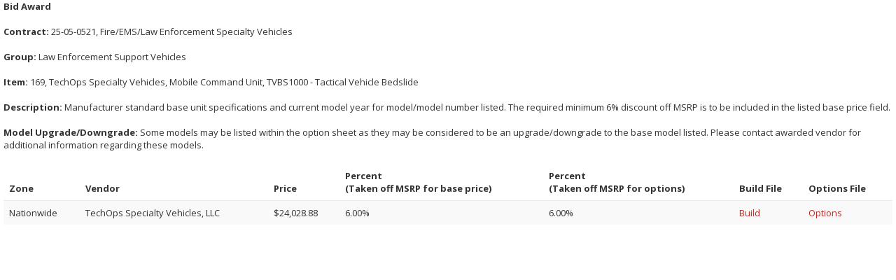

--- FILE ---
content_type: text/html; charset=utf-8
request_url: https://www.myvendorlink.com/external/award?s=160641&i=169
body_size: 5008
content:


<!DOCTYPE html>

<html xmlns="http://www.w3.org/1999/xhtml">
<head id="Head1"><meta name="robots" content="noindex,nofollow" /><meta charset="utf-8" /><meta name="viewport" content="width=device-width, initial-scale=1.0" /><title>
	Award Report | VendorLink
</title><link href="../Images/favicon.png" rel="shortcut icon" type="image/x-icon" /><link href="../Content/jquery-ui.css" rel="stylesheet" /><link href="../Content/bootstrap.css" rel="stylesheet" /><link href="../Content/font-awesome/css/font-awesome.min.css" rel="stylesheet" /><link href="../Content/plugins/datepicker/datepicker3.css" rel="stylesheet" /><link href="../Content/plugins/daterangepicker/daterangepicker-bs3.css" rel="stylesheet" /><link href="../Content/plugins/steps/jquery.steps.css" rel="stylesheet" /><link href="../Content/plugins/fullcalendar/fullcalendar.css" rel="stylesheet" /><link href="../Content/plugins/tabs-x/bootstrap-tabs-x.css" rel="stylesheet" /><link href="../Content/animate.css" rel="stylesheet" /><link href="../Content/style.css" rel="stylesheet" /><link href="../Content/custom.css" rel="stylesheet" />

    <script src="../../Scripts/jquery-3.5.1.js" type="text/javascript"></script>
    <script src="../../Scripts/bootstrap.js" type="text/javascript"></script>
    <script src="../../Scripts/jquery-ui.js" type="text/javascript"></script>
    <script src="../../Scripts/modernizr-2.8.3.js" type="text/javascript"></script>
    <script src="../../Scripts/jquery.knob.js" type="text/javascript"></script>
    <script src="../../Scripts/jquery.metisMenu.js" type="text/javascript"></script>
    <script src="../../Scripts/jquery.slimscroll.min.js" type="text/javascript"></script>
    <script src="../../Scripts/jquery.inputmask.bundle.min.js" type="text/javascript"></script>
    <script src="../../Scripts/pace.min.js" type="text/javascript"></script>
    <script src="../../Scripts/bootstrap-datepicker.js" type="text/javascript"></script>
    <script src="../../Scripts/bootstrap-tabs-x.js" type="text/javascript"></script>
    <script src="../../Scripts/pwstrength-bootstrap.min.js" type="text/javascript"></script>
    <script src="../../Scripts/zxcvbn.js" type="text/javascript"></script>
    <script src="../../Scripts/jquery.steps.min.js" type="text/javascript"></script>
    <script src="../../Scripts/jquery.sticky-kit.js" type="text/javascript"></script>
    <script src="../../Scripts/jquery.printElement.min.js" type="text/javascript"></script>
    <script src="../../Scripts/moment.min.js" type="text/javascript"></script>
    <script src="../../Scripts/fullcalendar.min.js" type="text/javascript"></script>
    <script src="../../Scripts/bs.pagination.js" type="text/javascript"></script>
    <script src="../../Scripts/inspinia.js" type="text/javascript"></script>
    <script src="../../Scripts/main.js" type="text/javascript"></script>

</head>
<body style="background-color: white;">
    <form method="post" action="./award?s=160641&amp;i=169" id="form1">
<div class="aspNetHidden">
<input type="hidden" name="__EVENTTARGET" id="__EVENTTARGET" value="" />
<input type="hidden" name="__EVENTARGUMENT" id="__EVENTARGUMENT" value="" />
<input type="hidden" name="__VIEWSTATE" id="__VIEWSTATE" value="ZGEmbwI2ysTawE6y75IZkCBLDXaoWiHKJ7lVqNJDGHDwkbPr/gXTDkDh5OybIap/iE//f2Oj0zKZUYZKlk/DOfe7kv8adhd8wdHT6kOjtxIikIMgfRP4lb/s0x7W/Z4cYnwtz6u8JQcC7yxnJ7H+8Y+ezM1fUyWlO6peIo6cPc9j9SMsoduQEZDu+Kt1Hs2CT1lZq6Y5ZYQjwXvteU7Hw0Jeaz5E8wnmRUYQkbXp5+YhZGQ67maINxj7+auOFm74kR3VPe/lt1JtiELDUZhrmpQxj/oHGXxajdYG8zaLS+dGfpQiODw8cBeKY0RbYahOw/3dT0SsUmP5PiR02AiNIAZ3PIxfV64267Iija8yFXTV/MUOfHkok6aYDLAWigibwa6sJcgYYBjcIiPRkMMQmENvqk4A+9SA7zCuv0gOdi8tFilo6WQLaTkfQfu3IrgiLrr9cCy+ZyNY0e2W6f2l09UBSZdOlt1Z+DvdXt+p+Xw76Pj1S2FtRBy16fKDbgBuB9R4yViaASDtJp0N1o3e+GFLZNmN/gr2pkiHWIlt7tVCu/OTKtKUyv2Q0W10ZLtwwNRtPWiGOEnzFbNdTCS9GQuzxta/BxO1r81TUQtZX/ET3WAeBGfPkVHDl98rxGYlTw4UAsT6MW7v3CsbjTwkkH8pRSFXQ6dKUcwEqJUKJhE/x7hIuJeM4YJ+oLDKsu+dwJPQGrAXQcT4/RBh0rbJbcZ9g2OhG7+C0wjRC1CUjLigGluKS0rjeRyg8KO0w3YscFX0+JbI5Wni+9G4v6A809ATH5g9ILulu9/FASpxKtLVeTDBc4WtUWfeY7dxdzjSE1eyLbg8ZKqT0sb76AJ5zunMgxX0kOwy5G3xa6y0Q7stCAvjAFD1AD1AFP01NGcyjtH89vwRvcDP2p2K0Xa5l+CwkDsG5ZOr9fLy98xxy/ObufhHe0W08ph29azZXK8cT4PVSK3ZZZMk2f0eNrFylhOAvrl2KYlNQhTCQINNW1XwUl8KgUzOnSZb7AFsfmDz5Q1y9WHkJ+0zDCm5WExBMSpyvqwQwFP4gY6WRCAsw7oZnZ/+eJErINdVJV49WFpNObaXFEaBnRZT5hkI7AykN8NCbF4/1fX8e5pF7m4/VrSeLMpxS1yYN2YyR5PPbXgd8IQEamCJHq9iOsXeCvSrLf2lFwXCMddaq9yFTq+9TkD8uzTk1PJ3tecY6YMzqSYdaIR98kj30uTn7+mcr6+ilmyaJt9rVr/7PulncxWUgG63YmiyfBNvMMwo+H/P4G1IORCUNjp5M7KTlzqAT4f2XjQDYzr5Cs1EYYJABx728K8Nf6BGnMZbM5TWrTKSc5stJd3P7s89evR6tBEDp6cw9/MgyyVNNJWGy7vElBlin07bmaZ1CARr01lH2H4D8kEXkPro/Bz7kO8lxvOpricv8mjLi11oVHy782oGk/dap1TDWdm7Hgnzg1M3/QVcr5/dc+miQS7AD4vhlHYn7yUPBIGP7BvRGzwACulAXf5R+u/JmAYTNMP36XHVPuVoNr+ARSz5wevSSO2BfzvvDZhT6x79oBlUUdUFeumHAMeuqjRiIlpmh1Lrc5ZRhpYlTUpIDhGq+xzgqqF7+SXnYJwRO+TejsLAjL0895ASpr4vrzzhuih/kJu5rcWLUxdNjN9LGkP5+ELUqzJIwk0qT57JRGQgaRVWsjtBwyxaRqr7ycM6D2o/p0OtK9VptiIfe2XzgoG7CkZDd/pI+4nxFC4FVf0VFV6fQSgiGCDgmKUT3Y7aXf3qZUU/vsE7sUXcdPLIH5qKU0kqGim9qN5j8BMMRvOd4shCJGIB7JN2NLQOu4UjItxkvL+2Hy8LO7oFy2SjG1WR3unHrAsEMHW7FCHCr3LLarHJWbxJF9vBLt/3iga7pcQWNsVxhsLsFz8ez/0qWkoe2Cqn+SdWJf11qrofVb4kCAPZAqkXBbVpkOsHWPQdrWEC4KJiJzoqBT/I4tgx+TJFn/gYgtC/uoNkULj37q9tvlolCya/7a6uCLJhhvX595E5tdjr7DqQuVStDmLx9drTtMfnl5ilFn7Zz0T0+SMdzunJJG4lPVJcOnV6879GkdP1yfiEyh7ZhEcLJbZImyn6q/BQcyR+PDnurkVsTV07dMri9zmMf4Rk6aIkKpIBIn4O22PBQMuHGp/pklhm/xZYTire6+l/AQ4OMpld9TOy3u63pTFI/rRqhlMfzRqVg3uZgJ1XnoZLVekVIjQgvlTzs5TCl0E1lYMV4hauXn6q5fqjX/AlCLUYcua+7CZE82/TW+YH3SFqr5AR1zKtPD2NKvjL+K0DnDsIG8FreY7XMmqIB7/kEq8sE2tGA+H4adCl" />
</div>

<script type="text/javascript">
//<![CDATA[
var theForm = document.forms['form1'];
if (!theForm) {
    theForm = document.form1;
}
function __doPostBack(eventTarget, eventArgument) {
    if (!theForm.onsubmit || (theForm.onsubmit() != false)) {
        theForm.__EVENTTARGET.value = eventTarget;
        theForm.__EVENTARGUMENT.value = eventArgument;
        theForm.submit();
    }
}
//]]>
</script>


<script src="/WebResource.axd?d=pynGkmcFUV13He1Qd6_TZFfrQrpxiYr65glD5uqprdshPZT7c3bxQO4cJv-EA3sJjiDhDg2&amp;t=638901627720898773" type="text/javascript"></script>


<script src="../Scripts/WebForms/MsAjax/MicrosoftAjax.js" type="text/javascript"></script>
<script src="../Scripts/WebForms/MsAjax/MicrosoftAjaxWebForms.js" type="text/javascript"></script>
<div class="aspNetHidden">

	<input type="hidden" name="__VIEWSTATEGENERATOR" id="__VIEWSTATEGENERATOR" value="5E1723B1" />
	<input type="hidden" name="__SCROLLPOSITIONX" id="__SCROLLPOSITIONX" value="0" />
	<input type="hidden" name="__SCROLLPOSITIONY" id="__SCROLLPOSITIONY" value="0" />
</div>
        <script type="text/javascript">
//<![CDATA[
Sys.WebForms.PageRequestManager._initialize('ctl16', 'form1', [], [], [], 90, '');
//]]>
</script>

        <div style="margin-left: 5px; margin-right: 5px">
            <span id="lblContractDates" class="hidden"></span>
            
                    
                
                    
                
                    
                
                    
                
                    
                
                    
                           <div class="pagebreak">
                                <span class="bold">Bid Award</span>
                                <br />
                                <br />
                                <span id="rptGroups_ctl05_rptItem_ctl00_lblContractDates"></span>
                                <span id="rptGroups_ctl05_rptItem_ctl00_lblSolicitationNumberTitle"><strong>Contract:</strong> 25-05-0521, Fire/EMS/Law Enforcement Specialty Vehicles</span>
                                <br />
                                <br />
                                <span class="bold">Group:</span>
                                <span id="rptGroups_ctl05_rptItem_ctl00_lblGroup">Law Enforcement Support Vehicles</span>
                                <br />
                                <br />
                                <span class="bold">Item:</span>
                                <span id="rptGroups_ctl05_rptItem_ctl00_lblItemMakeModelNumber">169, TechOps Specialty Vehicles, Mobile Command Unit, TVBS1000 - Tactical Vehicle Bedslide</span>
                                <span id="rptGroups_ctl05_rptItem_ctl00_lblItemNumber" class="hidden">169</span>
                                <br />
                                <br />
                                <div id="rptGroups_ctl05_rptItem_ctl00_divDescription">
                                    <span class="bold">Description:</span>
                                    <span id="rptGroups_ctl05_rptItem_ctl00_lblItemDescription">Manufacturer standard base unit specifications and current model year for model/model number listed. The required minimum 6% discount off MSRP is to be included in the listed base price field.</span>
                                    <br />
                                    <br />
                                    <span class="bold">Model Upgrade/Downgrade:</span>
                                    <span id="rptGroups_ctl05_rptItem_ctl00_lblItemModelGrade">Some models may be listed within the option sheet as they may be considered to be an upgrade/downgrade to the base model listed. Please contact awarded vendor for additional information regarding these models.</span>
                                    <br />
                                    <br />
                                </div>
                                
                                        <table class="table table-hover table-striped">
                                            <thead class="bold">
                                                <td style="vertical-align:bottom;">Zone</td>
                                                
                                                <td style="vertical-align:bottom;">Vendor</td>
                                                <td id="rptGroups_ctl05_rptItem_ctl00_rptZone_ctl00_tdPrice" style="vertical-align:bottom;">Price</td>

                                                <td id="rptGroups_ctl05_rptItem_ctl00_rptZone_ctl00_tdPercent" style="vertical-align:bottom;"><span id="rptGroups_ctl05_rptItem_ctl00_rptZone_ctl00_lblPercent">Percent<br />(Taken off MSRP for base price)</span></td>

                                                <td id="rptGroups_ctl05_rptItem_ctl00_rptZone_ctl00_tdOptionPercent" style="vertical-align:bottom;">Percent<br />(Taken off MSRP for options)</td>

                                                
                                                
                                                
                                                
                                                <td id="rptGroups_ctl05_rptItem_ctl00_rptZone_ctl00_tdBuildFile" style="vertical-align:bottom;">Build File</td>

                                                <td id="rptGroups_ctl05_rptItem_ctl00_rptZone_ctl00_tdOptionsFile" style="vertical-align:bottom;">Options File</td>

                                            </thead>
                                    
                                        <tr>
                                            <td>
                                                <span id="rptGroups_ctl05_rptItem_ctl00_rptZone_ctl01_lblRFQuoteZoneName">Nationwide</span>
                                                
                                            </td>
                                            
                                            <td>
                                                <span id="rptGroups_ctl05_rptItem_ctl00_rptZone_ctl01_lblPrimaryCompany">TechOps Specialty Vehicles, LLC</span>
                                                <span id="rptGroups_ctl05_rptItem_ctl00_rptZone_ctl01_lblSecondaryCompany"></span>
                                            </td>
                                            <td id="rptGroups_ctl05_rptItem_ctl00_rptZone_ctl01_tdPrice">
                                                <span id="rptGroups_ctl05_rptItem_ctl00_rptZone_ctl01_lblPrimaryPrice">$24,028.88</span>
                                                <span id="rptGroups_ctl05_rptItem_ctl00_rptZone_ctl01_lblSecondaryPrice"></span>
                                            </td>

                                            <td id="rptGroups_ctl05_rptItem_ctl00_rptZone_ctl01_tdPercent">
                                                <span id="rptGroups_ctl05_rptItem_ctl00_rptZone_ctl01_lblPrimaryPercent">6.00%</span>
                                                <span id="rptGroups_ctl05_rptItem_ctl00_rptZone_ctl01_lblSecondaryPercent"></span>
                                            </td>

                                            <td id="rptGroups_ctl05_rptItem_ctl00_rptZone_ctl01_tdOptionPercent">
                                                <span id="rptGroups_ctl05_rptItem_ctl00_rptZone_ctl01_lblPrimaryOptionPercent">6.00%</span>
                                                <span id="rptGroups_ctl05_rptItem_ctl00_rptZone_ctl01_lblSecondaryOptionPercent"></span>
                                            </td>

                                            
                                            
                                            
                                            
                                            <td id="rptGroups_ctl05_rptItem_ctl00_rptZone_ctl01_tdBuildFile">
                                                <span id="rptGroups_ctl05_rptItem_ctl00_rptZone_ctl01_lblPrimaryBuildFile"><a href='https://www.myvendorlink.com/external/vfile?d=vrf&s=160641&v=79872&sv=0&i=169&ft=b' target='_blank'>Build</a></span>
                                                <span id="rptGroups_ctl05_rptItem_ctl00_rptZone_ctl01_lblSecondaryBuildFile"></span>
                                            </td>

                                            <td id="rptGroups_ctl05_rptItem_ctl00_rptZone_ctl01_tdOptionsFile">
                                                <span id="rptGroups_ctl05_rptItem_ctl00_rptZone_ctl01_lblPrimaryOptionsFile"><a href='https://www.myvendorlink.com/external/vfile?d=vrf&s=160641&v=79872&sv=0&i=169&ft=o' target='_blank'>Options</a></span>
                                                <span id="rptGroups_ctl05_rptItem_ctl00_rptZone_ctl01_lblSecondaryOptionsFile"></span>
                                            </td>

                                        </tr>
                                    
                                        </table>
                                        <br />
                                    
                            </div>
                        
                
                    
                
                    
                
                    
                
                    
                
                    
                
                    
                
                    
                
        </div>
        
    

<script type="text/javascript">
//<![CDATA[

theForm.oldSubmit = theForm.submit;
theForm.submit = WebForm_SaveScrollPositionSubmit;

theForm.oldOnSubmit = theForm.onsubmit;
theForm.onsubmit = WebForm_SaveScrollPositionOnSubmit;
//]]>
</script>
</form>
</body>
</html>
